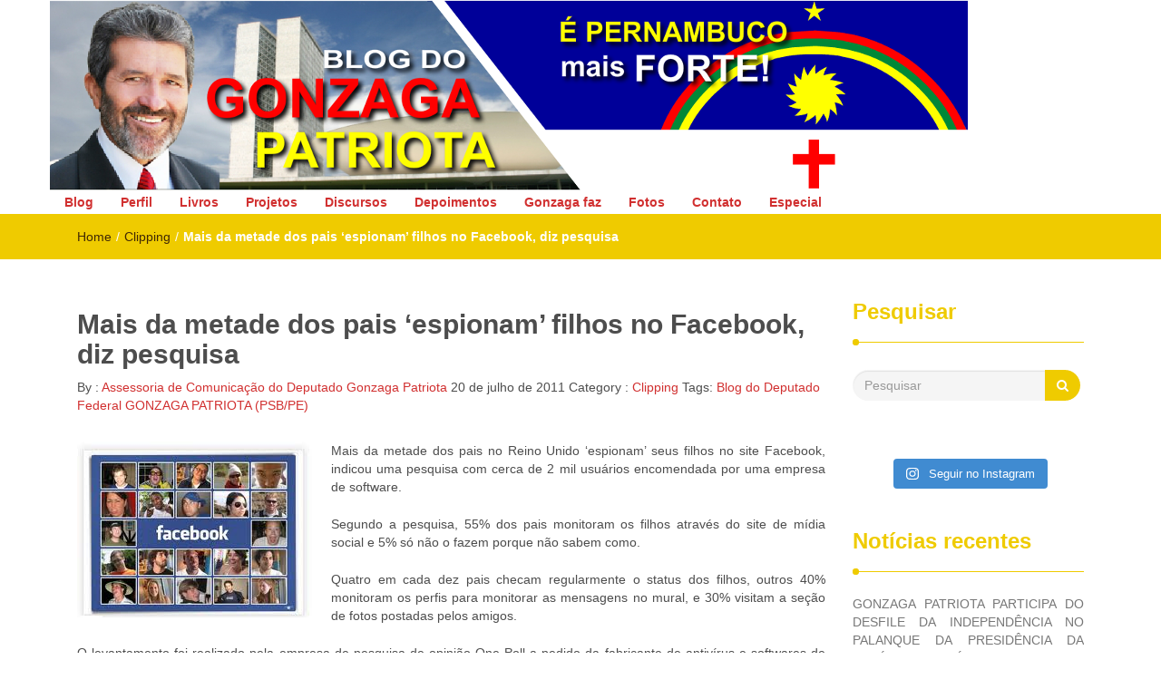

--- FILE ---
content_type: text/html; charset=UTF-8
request_url: https://gonzagapatriota.com.br/2011/mais-da-metade-dos-pais-espionam-filhos-no-facebook-diz-pesquisa/
body_size: 20484
content:
<!DOCTYPE html>
<html lang="pt-BR">
<head>
<meta charset="UTF-8">
<meta name="viewport" content="width=device-width, initial-scale=1">
<link rel="profile" href="https://gmpg.org/xfn/11">
<title>Mais da metade dos pais &#8216;espionam&#8217; filhos no Facebook, diz pesquisa &#8211; Gonzaga Patriota</title>
<meta name='robots' content='max-image-preview:large' />
<link rel='dns-prefetch' href='//cdn.jsdelivr.net' />
<link rel='dns-prefetch' href='//stats.wp.com' />
<link rel='dns-prefetch' href='//www.googletagmanager.com' />
<link rel='preconnect' href='//c0.wp.com' />
<link rel="alternate" type="application/rss+xml" title="Feed para Gonzaga Patriota &raquo;" href="https://gonzagapatriota.com.br/feed/" />
<link rel="alternate" type="application/rss+xml" title="Feed de comentários para Gonzaga Patriota &raquo;" href="https://gonzagapatriota.com.br/comments/feed/" />
<link rel="alternate" type="application/rss+xml" title="Feed de comentários para Gonzaga Patriota &raquo; Mais da metade dos pais &#8216;espionam&#8217; filhos no Facebook, diz pesquisa" href="https://gonzagapatriota.com.br/2011/mais-da-metade-dos-pais-espionam-filhos-no-facebook-diz-pesquisa/feed/" />
<link rel="alternate" title="oEmbed (JSON)" type="application/json+oembed" href="https://gonzagapatriota.com.br/wp-json/oembed/1.0/embed?url=https%3A%2F%2Fgonzagapatriota.com.br%2F2011%2Fmais-da-metade-dos-pais-espionam-filhos-no-facebook-diz-pesquisa%2F" />
<link rel="alternate" title="oEmbed (XML)" type="text/xml+oembed" href="https://gonzagapatriota.com.br/wp-json/oembed/1.0/embed?url=https%3A%2F%2Fgonzagapatriota.com.br%2F2011%2Fmais-da-metade-dos-pais-espionam-filhos-no-facebook-diz-pesquisa%2F&#038;format=xml" />
<style id='wp-img-auto-sizes-contain-inline-css' type='text/css'>
img:is([sizes=auto i],[sizes^="auto," i]){contain-intrinsic-size:3000px 1500px}
/*# sourceURL=wp-img-auto-sizes-contain-inline-css */
</style>
<link rel='stylesheet' id='sbi_styles-css' href='https://gonzagapatriota.com.br/wp-content/plugins/instagram-feed/css/sbi-styles.min.css?ver=6.10.0' type='text/css' media='all' />
<style id='wp-emoji-styles-inline-css' type='text/css'>

	img.wp-smiley, img.emoji {
		display: inline !important;
		border: none !important;
		box-shadow: none !important;
		height: 1em !important;
		width: 1em !important;
		margin: 0 0.07em !important;
		vertical-align: -0.1em !important;
		background: none !important;
		padding: 0 !important;
	}
/*# sourceURL=wp-emoji-styles-inline-css */
</style>
<style id='wp-block-library-inline-css' type='text/css'>
:root{--wp-block-synced-color:#7a00df;--wp-block-synced-color--rgb:122,0,223;--wp-bound-block-color:var(--wp-block-synced-color);--wp-editor-canvas-background:#ddd;--wp-admin-theme-color:#007cba;--wp-admin-theme-color--rgb:0,124,186;--wp-admin-theme-color-darker-10:#006ba1;--wp-admin-theme-color-darker-10--rgb:0,107,160.5;--wp-admin-theme-color-darker-20:#005a87;--wp-admin-theme-color-darker-20--rgb:0,90,135;--wp-admin-border-width-focus:2px}@media (min-resolution:192dpi){:root{--wp-admin-border-width-focus:1.5px}}.wp-element-button{cursor:pointer}:root .has-very-light-gray-background-color{background-color:#eee}:root .has-very-dark-gray-background-color{background-color:#313131}:root .has-very-light-gray-color{color:#eee}:root .has-very-dark-gray-color{color:#313131}:root .has-vivid-green-cyan-to-vivid-cyan-blue-gradient-background{background:linear-gradient(135deg,#00d084,#0693e3)}:root .has-purple-crush-gradient-background{background:linear-gradient(135deg,#34e2e4,#4721fb 50%,#ab1dfe)}:root .has-hazy-dawn-gradient-background{background:linear-gradient(135deg,#faaca8,#dad0ec)}:root .has-subdued-olive-gradient-background{background:linear-gradient(135deg,#fafae1,#67a671)}:root .has-atomic-cream-gradient-background{background:linear-gradient(135deg,#fdd79a,#004a59)}:root .has-nightshade-gradient-background{background:linear-gradient(135deg,#330968,#31cdcf)}:root .has-midnight-gradient-background{background:linear-gradient(135deg,#020381,#2874fc)}:root{--wp--preset--font-size--normal:16px;--wp--preset--font-size--huge:42px}.has-regular-font-size{font-size:1em}.has-larger-font-size{font-size:2.625em}.has-normal-font-size{font-size:var(--wp--preset--font-size--normal)}.has-huge-font-size{font-size:var(--wp--preset--font-size--huge)}.has-text-align-center{text-align:center}.has-text-align-left{text-align:left}.has-text-align-right{text-align:right}.has-fit-text{white-space:nowrap!important}#end-resizable-editor-section{display:none}.aligncenter{clear:both}.items-justified-left{justify-content:flex-start}.items-justified-center{justify-content:center}.items-justified-right{justify-content:flex-end}.items-justified-space-between{justify-content:space-between}.screen-reader-text{border:0;clip-path:inset(50%);height:1px;margin:-1px;overflow:hidden;padding:0;position:absolute;width:1px;word-wrap:normal!important}.screen-reader-text:focus{background-color:#ddd;clip-path:none;color:#444;display:block;font-size:1em;height:auto;left:5px;line-height:normal;padding:15px 23px 14px;text-decoration:none;top:5px;width:auto;z-index:100000}html :where(.has-border-color){border-style:solid}html :where([style*=border-top-color]){border-top-style:solid}html :where([style*=border-right-color]){border-right-style:solid}html :where([style*=border-bottom-color]){border-bottom-style:solid}html :where([style*=border-left-color]){border-left-style:solid}html :where([style*=border-width]){border-style:solid}html :where([style*=border-top-width]){border-top-style:solid}html :where([style*=border-right-width]){border-right-style:solid}html :where([style*=border-bottom-width]){border-bottom-style:solid}html :where([style*=border-left-width]){border-left-style:solid}html :where(img[class*=wp-image-]){height:auto;max-width:100%}:where(figure){margin:0 0 1em}html :where(.is-position-sticky){--wp-admin--admin-bar--position-offset:var(--wp-admin--admin-bar--height,0px)}@media screen and (max-width:600px){html :where(.is-position-sticky){--wp-admin--admin-bar--position-offset:0px}}

/*# sourceURL=wp-block-library-inline-css */
</style><style id='wp-block-paragraph-inline-css' type='text/css'>
.is-small-text{font-size:.875em}.is-regular-text{font-size:1em}.is-large-text{font-size:2.25em}.is-larger-text{font-size:3em}.has-drop-cap:not(:focus):first-letter{float:left;font-size:8.4em;font-style:normal;font-weight:100;line-height:.68;margin:.05em .1em 0 0;text-transform:uppercase}body.rtl .has-drop-cap:not(:focus):first-letter{float:none;margin-left:.1em}p.has-drop-cap.has-background{overflow:hidden}:root :where(p.has-background){padding:1.25em 2.375em}:where(p.has-text-color:not(.has-link-color)) a{color:inherit}p.has-text-align-left[style*="writing-mode:vertical-lr"],p.has-text-align-right[style*="writing-mode:vertical-rl"]{rotate:180deg}
/*# sourceURL=https://c0.wp.com/c/6.9/wp-includes/blocks/paragraph/style.min.css */
</style>
<style id='global-styles-inline-css' type='text/css'>
:root{--wp--preset--aspect-ratio--square: 1;--wp--preset--aspect-ratio--4-3: 4/3;--wp--preset--aspect-ratio--3-4: 3/4;--wp--preset--aspect-ratio--3-2: 3/2;--wp--preset--aspect-ratio--2-3: 2/3;--wp--preset--aspect-ratio--16-9: 16/9;--wp--preset--aspect-ratio--9-16: 9/16;--wp--preset--color--black: #000000;--wp--preset--color--cyan-bluish-gray: #abb8c3;--wp--preset--color--white: #ffffff;--wp--preset--color--pale-pink: #f78da7;--wp--preset--color--vivid-red: #cf2e2e;--wp--preset--color--luminous-vivid-orange: #ff6900;--wp--preset--color--luminous-vivid-amber: #fcb900;--wp--preset--color--light-green-cyan: #7bdcb5;--wp--preset--color--vivid-green-cyan: #00d084;--wp--preset--color--pale-cyan-blue: #8ed1fc;--wp--preset--color--vivid-cyan-blue: #0693e3;--wp--preset--color--vivid-purple: #9b51e0;--wp--preset--gradient--vivid-cyan-blue-to-vivid-purple: linear-gradient(135deg,rgb(6,147,227) 0%,rgb(155,81,224) 100%);--wp--preset--gradient--light-green-cyan-to-vivid-green-cyan: linear-gradient(135deg,rgb(122,220,180) 0%,rgb(0,208,130) 100%);--wp--preset--gradient--luminous-vivid-amber-to-luminous-vivid-orange: linear-gradient(135deg,rgb(252,185,0) 0%,rgb(255,105,0) 100%);--wp--preset--gradient--luminous-vivid-orange-to-vivid-red: linear-gradient(135deg,rgb(255,105,0) 0%,rgb(207,46,46) 100%);--wp--preset--gradient--very-light-gray-to-cyan-bluish-gray: linear-gradient(135deg,rgb(238,238,238) 0%,rgb(169,184,195) 100%);--wp--preset--gradient--cool-to-warm-spectrum: linear-gradient(135deg,rgb(74,234,220) 0%,rgb(151,120,209) 20%,rgb(207,42,186) 40%,rgb(238,44,130) 60%,rgb(251,105,98) 80%,rgb(254,248,76) 100%);--wp--preset--gradient--blush-light-purple: linear-gradient(135deg,rgb(255,206,236) 0%,rgb(152,150,240) 100%);--wp--preset--gradient--blush-bordeaux: linear-gradient(135deg,rgb(254,205,165) 0%,rgb(254,45,45) 50%,rgb(107,0,62) 100%);--wp--preset--gradient--luminous-dusk: linear-gradient(135deg,rgb(255,203,112) 0%,rgb(199,81,192) 50%,rgb(65,88,208) 100%);--wp--preset--gradient--pale-ocean: linear-gradient(135deg,rgb(255,245,203) 0%,rgb(182,227,212) 50%,rgb(51,167,181) 100%);--wp--preset--gradient--electric-grass: linear-gradient(135deg,rgb(202,248,128) 0%,rgb(113,206,126) 100%);--wp--preset--gradient--midnight: linear-gradient(135deg,rgb(2,3,129) 0%,rgb(40,116,252) 100%);--wp--preset--font-size--small: 13px;--wp--preset--font-size--medium: 20px;--wp--preset--font-size--large: 36px;--wp--preset--font-size--x-large: 42px;--wp--preset--spacing--20: 0.44rem;--wp--preset--spacing--30: 0.67rem;--wp--preset--spacing--40: 1rem;--wp--preset--spacing--50: 1.5rem;--wp--preset--spacing--60: 2.25rem;--wp--preset--spacing--70: 3.38rem;--wp--preset--spacing--80: 5.06rem;--wp--preset--shadow--natural: 6px 6px 9px rgba(0, 0, 0, 0.2);--wp--preset--shadow--deep: 12px 12px 50px rgba(0, 0, 0, 0.4);--wp--preset--shadow--sharp: 6px 6px 0px rgba(0, 0, 0, 0.2);--wp--preset--shadow--outlined: 6px 6px 0px -3px rgb(255, 255, 255), 6px 6px rgb(0, 0, 0);--wp--preset--shadow--crisp: 6px 6px 0px rgb(0, 0, 0);}:where(.is-layout-flex){gap: 0.5em;}:where(.is-layout-grid){gap: 0.5em;}body .is-layout-flex{display: flex;}.is-layout-flex{flex-wrap: wrap;align-items: center;}.is-layout-flex > :is(*, div){margin: 0;}body .is-layout-grid{display: grid;}.is-layout-grid > :is(*, div){margin: 0;}:where(.wp-block-columns.is-layout-flex){gap: 2em;}:where(.wp-block-columns.is-layout-grid){gap: 2em;}:where(.wp-block-post-template.is-layout-flex){gap: 1.25em;}:where(.wp-block-post-template.is-layout-grid){gap: 1.25em;}.has-black-color{color: var(--wp--preset--color--black) !important;}.has-cyan-bluish-gray-color{color: var(--wp--preset--color--cyan-bluish-gray) !important;}.has-white-color{color: var(--wp--preset--color--white) !important;}.has-pale-pink-color{color: var(--wp--preset--color--pale-pink) !important;}.has-vivid-red-color{color: var(--wp--preset--color--vivid-red) !important;}.has-luminous-vivid-orange-color{color: var(--wp--preset--color--luminous-vivid-orange) !important;}.has-luminous-vivid-amber-color{color: var(--wp--preset--color--luminous-vivid-amber) !important;}.has-light-green-cyan-color{color: var(--wp--preset--color--light-green-cyan) !important;}.has-vivid-green-cyan-color{color: var(--wp--preset--color--vivid-green-cyan) !important;}.has-pale-cyan-blue-color{color: var(--wp--preset--color--pale-cyan-blue) !important;}.has-vivid-cyan-blue-color{color: var(--wp--preset--color--vivid-cyan-blue) !important;}.has-vivid-purple-color{color: var(--wp--preset--color--vivid-purple) !important;}.has-black-background-color{background-color: var(--wp--preset--color--black) !important;}.has-cyan-bluish-gray-background-color{background-color: var(--wp--preset--color--cyan-bluish-gray) !important;}.has-white-background-color{background-color: var(--wp--preset--color--white) !important;}.has-pale-pink-background-color{background-color: var(--wp--preset--color--pale-pink) !important;}.has-vivid-red-background-color{background-color: var(--wp--preset--color--vivid-red) !important;}.has-luminous-vivid-orange-background-color{background-color: var(--wp--preset--color--luminous-vivid-orange) !important;}.has-luminous-vivid-amber-background-color{background-color: var(--wp--preset--color--luminous-vivid-amber) !important;}.has-light-green-cyan-background-color{background-color: var(--wp--preset--color--light-green-cyan) !important;}.has-vivid-green-cyan-background-color{background-color: var(--wp--preset--color--vivid-green-cyan) !important;}.has-pale-cyan-blue-background-color{background-color: var(--wp--preset--color--pale-cyan-blue) !important;}.has-vivid-cyan-blue-background-color{background-color: var(--wp--preset--color--vivid-cyan-blue) !important;}.has-vivid-purple-background-color{background-color: var(--wp--preset--color--vivid-purple) !important;}.has-black-border-color{border-color: var(--wp--preset--color--black) !important;}.has-cyan-bluish-gray-border-color{border-color: var(--wp--preset--color--cyan-bluish-gray) !important;}.has-white-border-color{border-color: var(--wp--preset--color--white) !important;}.has-pale-pink-border-color{border-color: var(--wp--preset--color--pale-pink) !important;}.has-vivid-red-border-color{border-color: var(--wp--preset--color--vivid-red) !important;}.has-luminous-vivid-orange-border-color{border-color: var(--wp--preset--color--luminous-vivid-orange) !important;}.has-luminous-vivid-amber-border-color{border-color: var(--wp--preset--color--luminous-vivid-amber) !important;}.has-light-green-cyan-border-color{border-color: var(--wp--preset--color--light-green-cyan) !important;}.has-vivid-green-cyan-border-color{border-color: var(--wp--preset--color--vivid-green-cyan) !important;}.has-pale-cyan-blue-border-color{border-color: var(--wp--preset--color--pale-cyan-blue) !important;}.has-vivid-cyan-blue-border-color{border-color: var(--wp--preset--color--vivid-cyan-blue) !important;}.has-vivid-purple-border-color{border-color: var(--wp--preset--color--vivid-purple) !important;}.has-vivid-cyan-blue-to-vivid-purple-gradient-background{background: var(--wp--preset--gradient--vivid-cyan-blue-to-vivid-purple) !important;}.has-light-green-cyan-to-vivid-green-cyan-gradient-background{background: var(--wp--preset--gradient--light-green-cyan-to-vivid-green-cyan) !important;}.has-luminous-vivid-amber-to-luminous-vivid-orange-gradient-background{background: var(--wp--preset--gradient--luminous-vivid-amber-to-luminous-vivid-orange) !important;}.has-luminous-vivid-orange-to-vivid-red-gradient-background{background: var(--wp--preset--gradient--luminous-vivid-orange-to-vivid-red) !important;}.has-very-light-gray-to-cyan-bluish-gray-gradient-background{background: var(--wp--preset--gradient--very-light-gray-to-cyan-bluish-gray) !important;}.has-cool-to-warm-spectrum-gradient-background{background: var(--wp--preset--gradient--cool-to-warm-spectrum) !important;}.has-blush-light-purple-gradient-background{background: var(--wp--preset--gradient--blush-light-purple) !important;}.has-blush-bordeaux-gradient-background{background: var(--wp--preset--gradient--blush-bordeaux) !important;}.has-luminous-dusk-gradient-background{background: var(--wp--preset--gradient--luminous-dusk) !important;}.has-pale-ocean-gradient-background{background: var(--wp--preset--gradient--pale-ocean) !important;}.has-electric-grass-gradient-background{background: var(--wp--preset--gradient--electric-grass) !important;}.has-midnight-gradient-background{background: var(--wp--preset--gradient--midnight) !important;}.has-small-font-size{font-size: var(--wp--preset--font-size--small) !important;}.has-medium-font-size{font-size: var(--wp--preset--font-size--medium) !important;}.has-large-font-size{font-size: var(--wp--preset--font-size--large) !important;}.has-x-large-font-size{font-size: var(--wp--preset--font-size--x-large) !important;}
/*# sourceURL=global-styles-inline-css */
</style>

<style id='classic-theme-styles-inline-css' type='text/css'>
/*! This file is auto-generated */
.wp-block-button__link{color:#fff;background-color:#32373c;border-radius:9999px;box-shadow:none;text-decoration:none;padding:calc(.667em + 2px) calc(1.333em + 2px);font-size:1.125em}.wp-block-file__button{background:#32373c;color:#fff;text-decoration:none}
/*# sourceURL=/wp-includes/css/classic-themes.min.css */
</style>
<link rel='stylesheet' id='wp-components-css' href='https://c0.wp.com/c/6.9/wp-includes/css/dist/components/style.min.css' type='text/css' media='all' />
<link rel='stylesheet' id='wp-preferences-css' href='https://c0.wp.com/c/6.9/wp-includes/css/dist/preferences/style.min.css' type='text/css' media='all' />
<link rel='stylesheet' id='wp-block-editor-css' href='https://c0.wp.com/c/6.9/wp-includes/css/dist/block-editor/style.min.css' type='text/css' media='all' />
<link rel='stylesheet' id='popup-maker-block-library-style-css' href='https://gonzagapatriota.com.br/wp-content/plugins/popup-maker/dist/packages/block-library-style.css?ver=dbea705cfafe089d65f1' type='text/css' media='all' />
<link rel='stylesheet' id='easy-facebook-likebox-custom-fonts-css' href='https://gonzagapatriota.com.br/wp-content/plugins/easy-facebook-likebox/frontend/assets/css/esf-custom-fonts.css?ver=6.9' type='text/css' media='all' />
<link rel='stylesheet' id='easy-facebook-likebox-popup-styles-css' href='https://gonzagapatriota.com.br/wp-content/plugins/easy-facebook-likebox/facebook/frontend/assets/css/esf-free-popup.css?ver=6.7.2' type='text/css' media='all' />
<link rel='stylesheet' id='easy-facebook-likebox-frontend-css' href='https://gonzagapatriota.com.br/wp-content/plugins/easy-facebook-likebox/facebook/frontend/assets/css/easy-facebook-likebox-frontend.css?ver=6.7.2' type='text/css' media='all' />
<link rel='stylesheet' id='easy-facebook-likebox-customizer-style-css' href='https://gonzagapatriota.com.br/wp-admin/admin-ajax.php?action=easy-facebook-likebox-customizer-style&#038;ver=6.7.2' type='text/css' media='all' />
<link rel='stylesheet' id='font-awesome-css' href='https://gonzagapatriota.com.br/wp-content/themes/imnews/css/font-awesome.min.css?ver=4.7.0' type='text/css' media='all' />
<link rel='stylesheet' id='stellarnav-css' href='https://gonzagapatriota.com.br/wp-content/themes/imnews/css/stellarnav.css?ver=1.1' type='text/css' media='all' />
<link rel='stylesheet' id='bootstrap-css' href='https://gonzagapatriota.com.br/wp-content/themes/imnews/css/bootstrap.min.css?ver=3.3.7' type='text/css' media='all' />
<link rel='stylesheet' id='imnews-default-css' href='https://gonzagapatriota.com.br/wp-content/themes/imnews/css/default.css?ver=6.9' type='text/css' media='all' />
<link rel='stylesheet' id='imnews-style-css' href='https://gonzagapatriota.com.br/wp-content/themes/imnews/style.css?ver=6.9' type='text/css' media='all' />
<link rel='stylesheet' id='esf-custom-fonts-css' href='https://gonzagapatriota.com.br/wp-content/plugins/easy-facebook-likebox/frontend/assets/css/esf-custom-fonts.css?ver=6.9' type='text/css' media='all' />
<link rel='stylesheet' id='esf-insta-frontend-css' href='https://gonzagapatriota.com.br/wp-content/plugins/easy-facebook-likebox//instagram/frontend/assets/css/esf-insta-frontend.css?ver=6.9' type='text/css' media='all' />
<link rel='stylesheet' id='esf-insta-customizer-style-css' href='https://gonzagapatriota.com.br/wp-admin/admin-ajax.php?action=esf-insta-customizer-style&#038;ver=6.9' type='text/css' media='all' />
<script type="text/javascript" src="https://c0.wp.com/c/6.9/wp-includes/js/jquery/jquery.min.js" id="jquery-core-js"></script>
<script type="text/javascript" src="https://c0.wp.com/c/6.9/wp-includes/js/jquery/jquery-migrate.min.js" id="jquery-migrate-js"></script>
<script type="text/javascript" src="https://gonzagapatriota.com.br/wp-content/plugins/easy-facebook-likebox/facebook/frontend/assets/js/esf-free-popup.min.js?ver=6.7.2" id="easy-facebook-likebox-popup-script-js"></script>
<script type="text/javascript" id="easy-facebook-likebox-public-script-js-extra">
/* <![CDATA[ */
var public_ajax = {"ajax_url":"https://gonzagapatriota.com.br/wp-admin/admin-ajax.php","efbl_is_fb_pro":""};
//# sourceURL=easy-facebook-likebox-public-script-js-extra
/* ]]> */
</script>
<script type="text/javascript" src="https://gonzagapatriota.com.br/wp-content/plugins/easy-facebook-likebox/facebook/frontend/assets/js/public.js?ver=6.7.2" id="easy-facebook-likebox-public-script-js"></script>
<script type="text/javascript" src="https://gonzagapatriota.com.br/wp-content/plugins/easy-facebook-likebox/frontend/assets/js/imagesloaded.pkgd.min.js?ver=6.9" id="imagesloaded.pkgd.min-js"></script>
<script type="text/javascript" id="esf-insta-public-js-extra">
/* <![CDATA[ */
var esf_insta = {"ajax_url":"https://gonzagapatriota.com.br/wp-admin/admin-ajax.php","version":"free","nonce":"cc0380c2b4"};
//# sourceURL=esf-insta-public-js-extra
/* ]]> */
</script>
<script type="text/javascript" src="https://gonzagapatriota.com.br/wp-content/plugins/easy-facebook-likebox//instagram/frontend/assets/js/esf-insta-public.js?ver=1" id="esf-insta-public-js"></script>
<link rel="https://api.w.org/" href="https://gonzagapatriota.com.br/wp-json/" /><link rel="alternate" title="JSON" type="application/json" href="https://gonzagapatriota.com.br/wp-json/wp/v2/posts/4324" /><link rel="EditURI" type="application/rsd+xml" title="RSD" href="https://gonzagapatriota.com.br/xmlrpc.php?rsd" />
<link rel="canonical" href="https://gonzagapatriota.com.br/2011/mais-da-metade-dos-pais-espionam-filhos-no-facebook-diz-pesquisa/" />
<link rel='shortlink' href='https://gonzagapatriota.com.br/?p=4324' />
		<!-- Custom Logo: hide header text -->
		<style id="custom-logo-css" type="text/css">
			.navbar-brand, .ttl_tagline {
				position: absolute;
				clip-path: inset(50%);
			}
		</style>
		<meta name="generator" content="Site Kit by Google 1.171.0" />	<style>img#wpstats{display:none}</style>
		<link id='MediaRSS' rel='alternate' type='application/rss+xml' title='NextGEN Gallery RSS Feed' href='https://gonzagapatriota.com.br/wp-content/plugins/nextgen-gallery/src/Legacy/xml/media-rss.php' />
<link rel="pingback" href="https://gonzagapatriota.com.br/xmlrpc.php">
<style type="text/css">
.inline-dropdown,.comment .comment-reply-link{background-color: #efcb00}
.search-box-input .search-button,caption{background-color: #efcb00}
.side-area-post .side-area-heading,.side-area-post table{border-color:  #efcb00; color: #efcb00;}
.side-area-post .side-area-heading::after{background:#efcb00;}
.current{background:#efcb00;}
.next, .prev{color:#efcb00;}
.sidenews-post-image img,.tagcloud a:hover,.othernews-post-image img,.relatednews-post-image img,.similar-post-image img{background:#efcb00;}
.side-area-post ul li a:hover,cite,a{color:#efcb00;}
.side-area-post ul li.recentcomments a:hover{color: #efcb00;}    
.like-article h4{border-bottom: 1px solid #efcb00; color: #efcb00;}
#menubar .nav > li > a:hover{color:#efcb00;}
#menubar#main-nav ul ul li:hover > a, #main-nav ul ul li a:hover{color: #efcb00;}
.next, .prev{border:1px solid #efcb00;}
#top .navbar-toggle .icon-bar,.comment-form .submit,.current, .page-numbers:hover, .next:hover, .prev:hover{background:#efcb00; }
#menubar .nav > li > a,#menubar ul ul li a,#menubar .navbar-brand{ color: #d13030; }
.comment .comment-metadata a,.othernews-post-title a,.relatednews-post-details .relatednews-post-title a,.similar-post-details .similar-post-title a,.news-title a,.comment-metadata > a,.comment-edit-link,.comment-reply-link,.logged-in-as > a,.ttl_tagline{ color: #d13030; }
.comment .comment-metadata a:hover,.othernews-post-title a:hover,.relatednews-post-title a:hover,.footer-copyrights a:hover,.similar-post-title a:hover,.sidenews-post-heading > a:hover,.news-title a:hover,.comment-metadata > a:hover,.comment-edit-link:hover,.comment-reply-link:hover,.logged-in-as > a:hover,a:focus, a:hover{color: #efcb00;}
</style>
</head>
<body class="wp-singular post-template-default single single-post postid-4324 single-format-standard wp-theme-imnews">
<!--menu-bar start-->
<header id="top">
        <div class="container">
            <div class="row">
					<a href="https://gonzagapatriota.com.br">
				<img id="topL" src="https://gonzagapatriota.com.br/wp-content/uploads/2018/01/gonzagaPernambucoMaisForte210.png" align="center" alt="Gonzaga Patriota" />	
			</a>		
				
    <div id="menubar">
                <nav class="navbar navbar-default">
                    <button type="button" class="navbar-toggle" data-toggle="collapse" data-target="#main-nav">
                       
                    </button>
                    <div class="navbar-header">
                                                    <a class="navbar-brand" href="https://gonzagapatriota.com.br/" rel="home">Gonzaga Patriota</a>
                            <p class="ttl_tagline">Deputado Federal</p>
                    </div>
                    <div  id="main-nav"  >
                        <ul id="menu-principal" class="nav navbar-nav "><li id="menu-item-225018" class="menu-item menu-item-type-custom menu-item-object-custom menu-item-home menu-item-225018"><a href="https://gonzagapatriota.com.br/">Blog</a></li>
<li id="menu-item-206434" class="menu-item menu-item-type-post_type menu-item-object-page menu-item-206434"><a href="https://gonzagapatriota.com.br/perfil/">Perfil</a></li>
<li id="menu-item-206427" class="menu-item menu-item-type-post_type menu-item-object-page menu-item-206427"><a href="https://gonzagapatriota.com.br/obras-publicadas/">Livros</a></li>
<li id="menu-item-206429" class="menu-item menu-item-type-post_type menu-item-object-page menu-item-206429"><a href="https://gonzagapatriota.com.br/projetos/">Projetos</a></li>
<li id="menu-item-206430" class="menu-item menu-item-type-post_type menu-item-object-page menu-item-206430"><a href="https://gonzagapatriota.com.br/discursos/">Discursos</a></li>
<li id="menu-item-206431" class="menu-item menu-item-type-post_type menu-item-object-page menu-item-206431"><a href="https://gonzagapatriota.com.br/depoimentos/">Depoimentos</a></li>
<li id="menu-item-206433" class="menu-item menu-item-type-post_type menu-item-object-page menu-item-206433"><a href="https://gonzagapatriota.com.br/gonzaga-faz/">Gonzaga faz</a></li>
<li id="menu-item-225364" class="menu-item menu-item-type-post_type menu-item-object-page menu-item-225364"><a href="https://gonzagapatriota.com.br/fotos/">Fotos</a></li>
<li id="menu-item-206432" class="menu-item menu-item-type-post_type menu-item-object-page menu-item-206432"><a href="https://gonzagapatriota.com.br/fale-conosco/">Contato</a></li>
<li id="menu-item-225370" class="menu-item menu-item-type-post_type menu-item-object-page menu-item-225370"><a href="https://gonzagapatriota.com.br/especial-revista-movimentto/">Especial</a></li>
</ul>                    </div>
                </nav>
            </div>
        </div>
    </div>
</header><div class="inline-dropdown">
	<div class="container">	
    	<div class="row">
	        <div class="col-sm-12">
	            <div class="path-category">
	                <ul id="breadcrumbs" class="breadcrumbs"><li class="item-home"><a class="bread-link bread-home" href="https://gonzagapatriota.com.br" title="Home">Home</a></li><li class="separator separator-home"> / </li><li class="item-cat"><a href="https://gonzagapatriota.com.br/deputadofederal/clipping/">Clipping</a></li><li class="separator"> / </li><li class="item-current item-4324"><strong class="bread-current bread-4324" title="Mais da metade dos pais &#8216;espionam&#8217; filhos no Facebook, diz pesquisa">Mais da metade dos pais &#8216;espionam&#8217; filhos no Facebook, diz pesquisa</strong></li></ul>	            </div>
	        </div>
	    </div>
    </div>
</div>
<div class="container">
    <div class="row main-row">
        <div class="col-sm-9">
			<div class="news-posts" id="single-blog">	
				<div class="mainnews-post">
    <div class="row">
        <div class="col-sm-12">
            <div class="news-title">
        <h3><b>Mais da metade dos pais &#8216;espionam&#8217; filhos no Facebook, diz pesquisa</b></h3>   
    <ul>
        <li>By :<a href="https://gonzagapatriota.com.br/author/gi/" rel="tag"> Assessoria de Comunicação do Deputado Gonzaga Patriota</a></li>
        <li><time datetime="2011-07-20T11:09:27-03:00">20 de julho de 2011</time></li>
        <li>Category : <a href="https://gonzagapatriota.com.br/deputadofederal/clipping/" rel="category tag">Clipping</a></li>
        <li> Tags: <a href="https://gonzagapatriota.com.br/pernambuco/blog-do-deputado-federal-gonzaga-patriota-psbpe/" rel="tag">Blog do Deputado Federal GONZAGA PATRIOTA (PSB/PE)</a></li>
    </ul>
            </div>
        </div>
    </div>      
        <div class="news-details">
        <div class="news">
            <p style="text-align: justify;"><a href="https://gonzagapatriota.com.br"><img fetchpriority="high" decoding="async" class="size-full wp-image-4326 alignleft" title="images" src="https://gonzagapatriota.com.br/wp-content/uploads/2011/07/images76.jpg" alt="" width="259" height="194" srcset="https://gonzagapatriota.com.br/wp-content/uploads/2011/07/images76.jpg 259w, https://gonzagapatriota.com.br/wp-content/uploads/2011/07/images76-150x112.jpg 150w" sizes="(max-width: 259px) 100vw, 259px" /></a>Mais da metade dos pais no Reino Unido &#8216;espionam&#8217; seus filhos no site Facebook, indicou uma pesquisa com cerca de 2 mil usuários encomendada por uma empresa de software.</p>
<p style="text-align: justify;">Segundo a pesquisa, 55% dos pais monitoram os filhos através do site de mídia social e 5% só não o fazem porque não sabem como.</p>
<p style="text-align: justify;">Quatro em cada dez pais checam regularmente o status dos filhos, outros 40% monitoram os perfis para monitorar as mensagens no mural, e 30% visitam a seção de fotos postadas pelos amigos.</p>
<p style="text-align: justify;">O levantamento foi realizado pela empresa de pesquisa de opinião One Poll a pedido da fabricante de antivírus e softwares de segurança BullGuard.</p>
<p style="text-align: justify;">Segundo o levantamento, mais de um terço dos pais admite estar sendo superprotetor ao monitorar os filhos pelo Facebook, enquanto 24% creem que a estratégia é a única maneira de saber ao certo o que os jovens estão aprontando.</p>
<p style="text-align: justify;">&#8216;Esses números certamente são surpreendentes a princípio&#8217;, disse o especialista em segurança da BullGuard Claus Villumsen.</p>
<p style="text-align: justify;">&#8216;Mas já que são conhecidos os casos em que terceiros tentam se aproveitar dos indivíduos online, é possível que muitos tenham preocupações legítimas.&#8217;</p>
<p style="text-align: justify;">Um em cada dez pais admitiu que espionar o dia-a-dia dos filhos é a única razão de terem aberto uma conta no Facebook.</p>
<p style="text-align: justify;">E dezesseis por cento dos pais disseram que até tentaram ser amigos dos filhos no site de mídia social &#8211; entretanto, 30% destes tiveram o pedido de amizade recusado, indicou a pesquisa.</p>
<p style="text-align: justify;">Fonte: G1</p>
<p style="text-align: justify;"><strong>Blog do Deputado Federal GONZAGA PATRIOTA (PSB/PE)</strong></p>
<p>&nbsp;</p>
        </div>
    </div>
</div>

<div class="relatednews-post">
        <div class="row">
    <div class="col-md-12">
        <div class="comments-count">
            <h5>Nenhum comentário</h5>
        </div>
    </div>
    <div class="col-md-12 col-sm-12 leave_form">
        	<div id="respond" class="comment-respond">
		<h3 id="reply-title" class="comment-reply-title">Deixe um comentário</h3><form action="https://gonzagapatriota.com.br/wp-comments-post.php" method="post" id="commentform" class="comment-form"><p class="comment-notes"><span id="email-notes">O seu endereço de e-mail não será publicado.</span> <span class="required-field-message">Campos obrigatórios são marcados com <span class="required">*</span></span></p><p class="comment-form-comment"><label for="comment">Comentário <span class="required">*</span></label> <textarea id="comment" name="comment" cols="45" rows="8" maxlength="65525" required></textarea></p><p class="comment-form-author"><label for="author">Nome <span class="required">*</span></label> <input id="author" name="author" type="text" value="" size="30" maxlength="245" autocomplete="name" required /></p>
<p class="comment-form-email"><label for="email">E-mail <span class="required">*</span></label> <input id="email" name="email" type="email" value="" size="30" maxlength="100" aria-describedby="email-notes" autocomplete="email" required /></p>
<p class="comment-form-url"><label for="url">Site</label> <input id="url" name="url" type="url" value="" size="30" maxlength="200" autocomplete="url" /></p>
<p class="form-submit"><input name="submit" type="submit" id="submit" class="submit" value="Publicar comentário" /> <input type='hidden' name='comment_post_ID' value='4324' id='comment_post_ID' />
<input type='hidden' name='comment_parent' id='comment_parent' value='0' />
</p><p style="display: none;"><input type="hidden" id="akismet_comment_nonce" name="akismet_comment_nonce" value="1d5897a691" /></p><p style="display: none !important;" class="akismet-fields-container" data-prefix="ak_"><label>&#916;<textarea name="ak_hp_textarea" cols="45" rows="8" maxlength="100"></textarea></label><input type="hidden" id="ak_js_1" name="ak_js" value="24"/><script>document.getElementById( "ak_js_1" ).setAttribute( "value", ( new Date() ).getTime() );</script></p></form>	</div><!-- #respond -->
	<p class="akismet_comment_form_privacy_notice">Este site utiliza o Akismet para reduzir spam. <a href="https://akismet.com/privacy/" target="_blank" rel="nofollow noopener">Saiba como seus dados em comentários são processados</a>.</p>    </div>
</div>
    <div class="row like-article similar-article">
        <div class="col-sm-12">
            <h4><b>SIMILAR NEWS</b></h4>
        </div>
    </div>
    <div class="row">
                <div class="col-sm-4">
            <div class="relatednews-post-panel">
                <div class="label-img">
                    <div class="relatednews-post-image">
                        <a href="https://gonzagapatriota.com.br/2023/gonzaga-patriota-participa-do-desfile-da-independencia-no-palanque-da-presidencia-da-republica-e-e-abracado-por-lula-e-por-geraldo-alckmin/">
                        <img width="260" height="160" src="https://gonzagapatriota.com.br/wp-content/uploads/2023/09/6b1b43ec-d831-437c-8cc4-6a3929b1aae1-260x160.jpeg" class="attachment-imnews-related-thumbnail size-imnews-related-thumbnail wp-post-image" alt="" decoding="async" />                        </a>
                    </div>
                                        <div class="label">
                        <div class="row label-row">
                            <div class="col-sm-9 col-xs-9 label-column no-padding">
                                <span>Clipping</span>
                            </div>
                                                    </div>
                    </div>
                </div>
            <div class="relatednews-post-details">
                <div class="relatednews-post-title">
                    <h5><b><a href="https://gonzagapatriota.com.br/2023/gonzaga-patriota-participa-do-desfile-da-independencia-no-palanque-da-presidencia-da-republica-e-e-abracado-por-lula-e-por-geraldo-alckmin/">GONZAGA PATRIOTA PARTICIPA DO DESFILE DA INDEPENDÊNCIA NO PALANQUE DA PRESIDÊNCIA DA REPÚBLICA E É ABRAÇADO POR LULA E POR GERALDO ALCKMIN.</a></b></h5>
                </div>
                <div class="relatednews-post-news">
                    <p>Gonzaga Patriota, acompanhado da esposa, Rocksana Príncipe e da netinha Selena,&nbsp;estiveram, na manhã desta quinta-feira,&nbsp;07&nbsp;(Sete de Setembro), no&nbsp;Palanque da Presidência da República, onde foram abraçados por Lula, sua esposa Janja e por todos os Ministros de Estado, que estavam presentes,&nbsp;nos Desfiles da Independência da República. Gonzaga Patriota&nbsp;que já participou de muitos outros desfiles,&nbsp;na Esplanada dos Ministérios, disse ter sido o deste ano, o maior e o mais organizado&nbsp;de todos. “Há quatro décadas, como Patriota até no nome, participo anualmente dos desfiles de Sete de Setembro,&nbsp;na Esplanada dos Ministérios, em Brasília. Este ano, o governo preparou&nbsp;espaços com cadeiras e coberturas, para 30.000 pessoas, só que o número de Patriotas Brasileiros Independentes, dobrou na Esplanada. Eu, Lula e os presentes, ficamos muito felizes com isto”, disse Gonzaga Patriota.</p>
                </div>
            </div>
        </div> 
    </div>
            <div class="col-sm-4">
            <div class="relatednews-post-panel">
                <div class="label-img">
                    <div class="relatednews-post-image">
                        <a href="https://gonzagapatriota.com.br/2023/gonzaga-patriota-participa-de-evento-em-prol-do-desenvolvimento-do-nordeste/">
                        <img width="260" height="160" src="https://gonzagapatriota.com.br/wp-content/uploads/2023/07/16ee418b-5b7a-4c4d-a6b7-e86f5148d6fb-260x160.jpeg" class="attachment-imnews-related-thumbnail size-imnews-related-thumbnail wp-post-image" alt="" decoding="async" />                        </a>
                    </div>
                                        <div class="label">
                        <div class="row label-row">
                            <div class="col-sm-9 col-xs-9 label-column no-padding">
                                <span>Clipping</span>
                            </div>
                                                    </div>
                    </div>
                </div>
            <div class="relatednews-post-details">
                <div class="relatednews-post-title">
                    <h5><b><a href="https://gonzagapatriota.com.br/2023/gonzaga-patriota-participa-de-evento-em-prol-do-desenvolvimento-do-nordeste/">Gonzaga Patriota participa de evento em prol do desenvolvimento do Nordeste</a></b></h5>
                </div>
                <div class="relatednews-post-news">
                    <p>Hoje, participei de uma reunião no Palácio do Planalto, no evento “Desenvolvimento Econômico – Perspectivas e Desafios da Região Nordeste”, promovido em parceria com o Consórcio Nordeste. Na pauta do encontro, está o plano estratégico de desenvolvimento sustentável da região, e os desafios para a elaboração de políticas públicas, que possam solucionar problemas estruturais nesses estados. O evento contou com a presença do Vice-presidente Geraldo Alckmin, que também ocupa o Ministério do Desenvolvimento, Indústria, Comércio e Serviços, o ex governador de Pernambuco, agora Presidente do Banco do Nordeste, Paulo Câmara, o ex Deputado Federal, e atualmente Superintendente da SUDENE, Danilo Cabral, da Governadora de Pernambuco, Raquel Lyra, os ministros da Casa Civil, Rui Costa, e da Integração e do Desenvolvimento Regional, Waldez Góes, entre outras diversas autoridades de todo Nordeste que também ajudam a fomentar o progresso da região.</p>
                </div>
            </div>
        </div> 
    </div>
            <div class="col-sm-4">
            <div class="relatednews-post-panel">
                <div class="label-img">
                    <div class="relatednews-post-image">
                        <a href="https://gonzagapatriota.com.br/2023/gonzaga-patriota-comemora-o-retorno-da-funasa/">
                        <img width="260" height="160" src="https://gonzagapatriota.com.br/wp-content/uploads/2023/01/DSC1233021013-260x160.jpg" class="attachment-imnews-related-thumbnail size-imnews-related-thumbnail wp-post-image" alt="" decoding="async" loading="lazy" />                        </a>
                    </div>
                                        <div class="label">
                        <div class="row label-row">
                            <div class="col-sm-9 col-xs-9 label-column no-padding">
                                <span>Clipping</span>
                            </div>
                                                    </div>
                    </div>
                </div>
            <div class="relatednews-post-details">
                <div class="relatednews-post-title">
                    <h5><b><a href="https://gonzagapatriota.com.br/2023/gonzaga-patriota-comemora-o-retorno-da-funasa/">GONZAGA PATRIOTA comemora o retorno da FUNASA</a></b></h5>
                </div>
                <div class="relatednews-post-news">
                    <p>Gonzaga Patriota&nbsp;comemorou a recriação da Fundação Nacional de Saúde&nbsp;–&nbsp;FUNASA, Instituição&nbsp;federal vinculada&nbsp;ao Ministério da Saúde,&nbsp;que&nbsp;havia sido extinta&nbsp;no início do&nbsp;terceiro governo do Presidente&nbsp;Lula,&nbsp;por meio da&nbsp;Medida Provisória&nbsp;alterada e aprovada nesta quinta-feira, pelo Congresso Nacional.&nbsp; Gonzaga Patriota disse hoje em entrevistas, que durante esses 40 anos,&nbsp;como parlamentar, sempre contou com o apoio da FUNASA, para o desenvolvimento dos seus municípios e, somente o ano passado, essa Fundação distribuiu mais de três bilhões de reais,&nbsp;com suas maravilhosas ações, dentre alas, mais de 500 milhões,&nbsp;foram aplicados em serviços de melhoria do saneamento básico,&nbsp;em pequenas comunidades rurais. Patriota disse&nbsp;ainda&nbsp;que, mesmo sem mandato, contribuiu&nbsp;muito&nbsp;na Câmara dos Deputados, para a&nbsp;retirada da extinção&nbsp;da FUNASA, nessa&nbsp;Medida Provisória do Executivo, aprovada ontem.</p>
                </div>
            </div>
        </div> 
    </div>
    </div>			</div>	
		</div>
	</div>
	<div class="col-sm-3">
    <div class="side-area">
    	<aside class="side-area-post"><div class="side-area-heading"><h4><b>Pesquisar</b></h4></div><aside class="side-area-post">
	<div class="search-box">
		<div class="row">
			<div class="col-sm-12">
    			<form role="search" method="get" id="searchform" class="searchform" action="https://gonzagapatriota.com.br/" >
	    			<div class="input-group search-box-input">
		    			<input type="text" value="" name="s" id="s" class="form-control search-box-form" placeholder="Pesquisar" />
		    			<span class="input-group-btn search-button-span">
		    				<button class="btn btn-default search-button" type="submit"><i class="fa fa-search"></i></button>
						</span>
					</div>	
				</form>	
			</div>
		</div>		
	</div>
</aside></aside><aside class="widget_text side-area-post"><div class="textwidget custom-html-widget">
<div id="sb_instagram"  class="sbi sbi_mob_col_1 sbi_tab_col_2 sbi_col_4" style="padding-bottom: 10px; width: 100%;"	 data-feedid="*1"  data-res="auto" data-cols="4" data-colsmobile="1" data-colstablet="2" data-num="28" data-nummobile="" data-item-padding="5"	 data-shortcode-atts="{&quot;cachetime&quot;:30}"  data-postid="4324" data-locatornonce="c2d59a92c8" data-imageaspectratio="1:1" data-sbi-flags="favorLocal">
	
	<div id="sbi_images"  style="gap: 10px;">
			</div>

	<div id="sbi_load" >

	
			<span class="sbi_follow_btn" >
			<a target="_blank"
				rel="nofollow noopener"  href="https://www.instagram.com/17841406540896222/">
				<svg class="svg-inline--fa fa-instagram fa-w-14" aria-hidden="true" data-fa-processed="" aria-label="Instagram" data-prefix="fab" data-icon="instagram" role="img" viewBox="0 0 448 512">
                    <path fill="currentColor" d="M224.1 141c-63.6 0-114.9 51.3-114.9 114.9s51.3 114.9 114.9 114.9S339 319.5 339 255.9 287.7 141 224.1 141zm0 189.6c-41.1 0-74.7-33.5-74.7-74.7s33.5-74.7 74.7-74.7 74.7 33.5 74.7 74.7-33.6 74.7-74.7 74.7zm146.4-194.3c0 14.9-12 26.8-26.8 26.8-14.9 0-26.8-12-26.8-26.8s12-26.8 26.8-26.8 26.8 12 26.8 26.8zm76.1 27.2c-1.7-35.9-9.9-67.7-36.2-93.9-26.2-26.2-58-34.4-93.9-36.2-37-2.1-147.9-2.1-184.9 0-35.8 1.7-67.6 9.9-93.9 36.1s-34.4 58-36.2 93.9c-2.1 37-2.1 147.9 0 184.9 1.7 35.9 9.9 67.7 36.2 93.9s58 34.4 93.9 36.2c37 2.1 147.9 2.1 184.9 0 35.9-1.7 67.7-9.9 93.9-36.2 26.2-26.2 34.4-58 36.2-93.9 2.1-37 2.1-147.8 0-184.8zM398.8 388c-7.8 19.6-22.9 34.7-42.6 42.6-29.5 11.7-99.5 9-132.1 9s-102.7 2.6-132.1-9c-19.6-7.8-34.7-22.9-42.6-42.6-11.7-29.5-9-99.5-9-132.1s-2.6-102.7 9-132.1c7.8-19.6 22.9-34.7 42.6-42.6 29.5-11.7 99.5-9 132.1-9s102.7-2.6 132.1 9c19.6 7.8 34.7 22.9 42.6 42.6 11.7 29.5 9 99.5 9 132.1s2.7 102.7-9 132.1z"></path>
                </svg>				<span>Seguir no Instagram</span>
			</a>
		</span>
	
</div>
		<span class="sbi_resized_image_data" data-feed-id="*1"
		  data-resized="[]">
	</span>
	</div>

<script type="text/javascript">var sb_instagram_js_options = {"font_method":"svg","placeholder":"https:\/\/gonzagapatriota.com.br\/wp-content\/plugins\/instagram-feed\/img\/placeholder.png","resized_url":"http:\/\/gonzagapatriota.com.br\/wp-content\/uploads\/sb-instagram-feed-images\/","ajax_url":"https:\/\/gonzagapatriota.com.br\/wp-admin\/admin-ajax.php"};</script><script type='text/javascript' src='https://gonzagapatriota.com.br/wp-content/plugins/instagram-feed/js/sbi-scripts.min.js?ver=6.10.0'></script></div></aside>
		<aside class="side-area-post">
		<div class="side-area-heading"><h4><b>Notícias recentes</b></h4></div>
		<ul>
											<li>
					<a href="https://gonzagapatriota.com.br/2023/gonzaga-patriota-participa-do-desfile-da-independencia-no-palanque-da-presidencia-da-republica-e-e-abracado-por-lula-e-por-geraldo-alckmin/">GONZAGA PATRIOTA PARTICIPA DO DESFILE DA INDEPENDÊNCIA NO PALANQUE DA PRESIDÊNCIA DA REPÚBLICA E É ABRAÇADO POR LULA E POR GERALDO ALCKMIN.</a>
									</li>
											<li>
					<a href="https://gonzagapatriota.com.br/2023/gonzaga-patriota-participa-de-evento-em-prol-do-desenvolvimento-do-nordeste/">Gonzaga Patriota participa de evento em prol do desenvolvimento do Nordeste</a>
									</li>
											<li>
					<a href="https://gonzagapatriota.com.br/2023/gonzaga-patriota-comemora-o-retorno-da-funasa/">GONZAGA PATRIOTA comemora o retorno da FUNASA</a>
									</li>
											<li>
					<a href="https://gonzagapatriota.com.br/2023/maio-laranja/">Maio Laranja</a>
									</li>
											<li>
					<a href="https://gonzagapatriota.com.br/2023/gonzaga-patriota-pelo-sertao/">Gonzaga Patriota pelo Sertão</a>
									</li>
											<li>
					<a href="https://gonzagapatriota.com.br/2023/dia-das-maes-de-gonzaga-patriota/">Dia das mães de Gonzaga Patriota</a>
									</li>
											<li>
					<a href="https://gonzagapatriota.com.br/2023/gonzaga-patriota-no-tst-tribunal-superior-do-trabalho/">GONZAGA PATRIOTA NO TST &#8211; TRIBUNAL SUPERIOR DO TRABALHO</a>
									</li>
											<li>
					<a href="https://gonzagapatriota.com.br/2023/gonzaga-patriota-pode-reassumir-o-mandato/">Gonzaga Patriota pode reassumir o mandato</a>
									</li>
											<li>
					<a href="https://gonzagapatriota.com.br/2023/transnordestina-materia-de-o-poder-fundamenta-acao-judicial/">TRANSNORDESTINA &#8211; MATÉRIA DE ‘O PODER’ FUNDAMENTA AÇÃO JUDICIAL</a>
									</li>
											<li>
					<a href="https://gonzagapatriota.com.br/2023/gonzaga-patriota-projeto-da-ferrovia-dinamiza-economia/">GONZAGA PATRIOTA &#8211; PROJETO DA FERROVIA DINAMIZA ECONOMIA</a>
									</li>
											<li>
					<a href="https://gonzagapatriota.com.br/2023/gonzaga-patriota-lamenta-falecimento-do-ex-vereador-de-salgueiro-ivo-junior/">Gonzaga Patriota lamenta falecimento do  ex-vereador de Salgueiro Ivo Júnior</a>
									</li>
											<li>
					<a href="https://gonzagapatriota.com.br/2023/gonzaga-patriota-parabeniza-marcia-conrado-pela-presidencia-da-amupe/"><strong>Gonzaga Patriota parabeniza Márcia Conrado pela presidência da Amupe</strong></a>
									</li>
											<li>
					<a href="https://gonzagapatriota.com.br/2023/valmir-tunu-comemora-chegada-de-retroescavadeira-que-conseguiu-atraves-do-ex-deputado-federal-gonzaga-patriota/">Valmir Tunu comemora chegada de retroescavadeira que conseguiu através do ex-deputado federal Gonzaga Patriota</a>
									</li>
											<li>
					<a href="https://gonzagapatriota.com.br/2023/gonzaga-patriota-participa-da-posse-do-novo-diretor-geral-da-prf/">Gonzaga Patriota participa da posse do novo diretor-geral da PRF</a>
									</li>
											<li>
					<a href="https://gonzagapatriota.com.br/2023/gonzaga-patriota-comemora-retomada-de-discussao-para-continuidade-das-obras-da-ferrovia-transnordestina/">Gonzaga Patriota comemora retomada de discussão para continuidade das obras da Ferrovia Transnordestina</a>
									</li>
											<li>
					<a href="https://gonzagapatriota.com.br/2023/gonzaga-patriota-entrega-trator-em-bezerros/">Gonzaga Patriota entrega trator em Bezerros</a>
									</li>
											<li>
					<a href="https://gonzagapatriota.com.br/2023/gonzaga-patriota-discute-agricultura-do-vale-do-sao-francisco-com-ministro-paulo-teixeira/">Gonzaga Patriota discute agricultura do Vale do São Francisco com ministro Paulo Teixeira</a>
									</li>
											<li>
					<a href="https://gonzagapatriota.com.br/2023/gonzaga-patriota-entrega-livro-que-conta-sua-trajetoria-politica-ao-prefeito-joao-campos/">Gonzaga Patriota entrega livro que conta sua trajetória política ao prefeito João Campos</a>
									</li>
											<li>
					<a href="https://gonzagapatriota.com.br/2023/gonzaga-patriota-lamenta-atos-antidemocraticos-que-acontecem-em-brasilia/">Gonzaga Patriota lamenta atos antidemocráticos ocorridos em Brasília</a>
									</li>
											<li>
					<a href="https://gonzagapatriota.com.br/2022/divulgado-calendario-de-pagamentos-do-auxilio-brasil-para-2023/">Divulgado calendário de pagamentos do Auxílio Brasil para 2023</a>
									</li>
											<li>
					<a href="https://gonzagapatriota.com.br/2022/ano-novo-fogos-de-artificio-exigem-prudencia-e-manuseio-correto/">Ano-novo: fogos de artifício exigem prudência e manuseio correto</a>
									</li>
											<li>
					<a href="https://gonzagapatriota.com.br/2022/32-mil-jovens-sao-aprovados-no-encceja/">3,2 mil jovens são aprovados no Encceja</a>
									</li>
											<li>
					<a href="https://gonzagapatriota.com.br/2022/jovens-que-completam-18-anos-em-2023-podem-fazer-alistamento-militar-obrigatorio/">Jovens que completam 18 anos em 2023 podem fazer Alistamento Militar Obrigatório</a>
									</li>
											<li>
					<a href="https://gonzagapatriota.com.br/2022/cobertura-vacinal-e-reducao-de-filas-na-saude-sao-desafios-do-governo/">Cobertura vacinal e redução de filas na saúde são desafios do governo</a>
									</li>
											<li>
					<a href="https://gonzagapatriota.com.br/2022/ibovespa-fecha-ano-com-alta-de-469-e-dolar-com-queda-de-53/">Ibovespa fecha ano com alta de 4,69% e dólar com queda de 5,3%</a>
									</li>
											<li>
					<a href="https://gonzagapatriota.com.br/2022/paulo-camara-entrega-13-veiculos-para-transporte-de-criancas-com-deficiencia/">Paulo Câmara entrega 13 veículos para transporte de crianças com deficiência</a>
									</li>
											<li>
					<a href="https://gonzagapatriota.com.br/2022/inflacao-dos-alugueis-fecha-o-ano-em-545/">Inflação dos aluguéis fecha o ano em 5,45%</a>
									</li>
											<li>
					<a href="https://gonzagapatriota.com.br/2022/confianca-de-servicos-cede-15-ponto-em-dezembro/">Confiança de Serviços cede 1,5 ponto em dezembro</a>
									</li>
											<li>
					<a href="https://gonzagapatriota.com.br/2022/2023-tera-nove-feriados-nacionais-e-cinco-pontos-facultativos/">2023 terá nove feriados nacionais e cinco pontos facultativos</a>
									</li>
											<li>
					<a href="https://gonzagapatriota.com.br/2022/numero-de-motoristas-que-se-negam-a-fazer-bafometro-aumenta-44-em-sp-apos-pandemia/">Número de motoristas que se negam a fazer bafômetro aumenta 44% em SP após pandemia</a>
									</li>
											<li>
					<a href="https://gonzagapatriota.com.br/2022/preocupacao-mundial-com-onda-de-contagios-de-covid-19-na-china/">Preocupação mundial com onda de contágios de Covid-19 na China</a>
									</li>
											<li>
					<a href="https://gonzagapatriota.com.br/2022/comissao-aprova-projeto-que-libera-de-rodizio-veiculo-conduzido-por-motorista-com-deficiencia/">Comissão aprova projeto que libera de rodízio veículo conduzido por motorista com deficiência</a>
									</li>
											<li>
					<a href="https://gonzagapatriota.com.br/2022/pe-lidera-geracao-de-empregos-em-novembro/"><a href="https://nilljunior.com.br/pe-lidera-geracao-de-empregos-em-novembro/">PE lidera geração de empregos em novembro</a></a>
									</li>
											<li>
					<a href="https://gonzagapatriota.com.br/2022/reorganizacao-do-bolsa-familia-e-prioridade-do-desenvolvimento-social/">Reorganização do Bolsa Família é prioridade do Desenvolvimento Social</a>
									</li>
											<li>
					<a href="https://gonzagapatriota.com.br/2022/paulo-camara-sanciona-lei-sobre-cultivo-e-producao-de-cannabis-para-fins-medicinais-em-pernambuco/">Paulo Câmara sanciona lei sobre cultivo e produção de Cannabis para fins medicinais em Pernambuco</a>
									</li>
											<li>
					<a href="https://gonzagapatriota.com.br/2022/brasil-tem-2078-milhoes-de-habitantes-revela-previa-do-censo-2022/">Brasil tem 207,8 milhões de habitantes, revela prévia do Censo 2022</a>
									</li>
											<li>
					<a href="https://gonzagapatriota.com.br/2022/cartilha-reune-orientacoes-para-populacao-atingida-por-enchentes/">Cartilha reúne orientações para população atingida por enchentes</a>
									</li>
											<li>
					<a href="https://gonzagapatriota.com.br/2022/camara-aprovou-medidas-que-aumentam-a-protecao-a-mulher/">Câmara aprovou medidas que aumentam a proteção à mulher</a>
									</li>
											<li>
					<a href="https://gonzagapatriota.com.br/2022/termina-nesta-quinta-prazo-para-sacar-abono-pis-pasep-2020/"><a href="https://www.waldineypassos.com.br/termina-nesta-quinta-prazo-para-sacar-abono-pis-pasep-2020/">Termina nesta quinta prazo para sacar abono PIS/Pasep 2020</a></a>
									</li>
											<li>
					<a href="https://gonzagapatriota.com.br/2022/brasil-bate-recorde-de-mortes-por-dengue-em-2022/"><a href="https://www.edenevaldoalves.com.br/brasil-bate-recorde-de-mortes-por-dengue-em-2022/">Brasil bate recorde de mortes por dengue em 2022</a></a>
									</li>
											<li>
					<a href="https://gonzagapatriota.com.br/2022/novo-governo-tera-como-desafio-recompor-orcamento-da-educacao/">Novo governo terá como desafio recompor orçamento da educação</a>
									</li>
											<li>
					<a href="https://gonzagapatriota.com.br/2022/entidades-historicas-de-pernambuco-receberao-verba-por-meio-de-subvencao-social/">Entidades históricas de Pernambuco receberão verba por meio de subvenção social</a>
									</li>
											<li>
					<a href="https://gonzagapatriota.com.br/2022/paulo-camara-sanciona-leis-que-fortalecem-advocacia-pernambucana/">Paulo Câmara sanciona leis que fortalecem advocacia pernambucana</a>
									</li>
											<li>
					<a href="https://gonzagapatriota.com.br/2022/mega-da-virada-deve-pagar-premio-recorde-de-r-500-milhoes-estima-caixa/">Mega da Virada deve pagar prêmio recorde de R$ 500 milhões, estima caixa</a>
									</li>
											<li>
					<a href="https://gonzagapatriota.com.br/2022/ministerio-da-justica-autoriza-acao-da-forca-nacional-na-posse-de-lula/">Ministério da Justiça autoriza ação da Força Nacional na posse de Lula</a>
									</li>
											<li>
					<a href="https://gonzagapatriota.com.br/2022/fpm-de-dezembro-cai-nas-contas-dia-29/"><a href="https://nilljunior.com.br/fpm-de-dezembro-cai-nas-contas-dia-29/">FPM de dezembro cai nas contas dia 29</a></a>
									</li>
											<li>
					<a href="https://gonzagapatriota.com.br/2022/natal-de-2022-teve-queda-de-65-no-numero-de-acidentes-graves-no-brasil-diz-prf/">Natal de 2022 teve queda de 65% no número de acidentes graves no Brasil, diz PRF</a>
									</li>
											<li>
					<a href="https://gonzagapatriota.com.br/2022/governadora-do-ceara-sera-nova-secretaria-executiva-do-mec/">Governadora do Ceará será nova secretária executiva do MEC</a>
									</li>
											<li>
					<a href="https://gonzagapatriota.com.br/2022/brasil-registra-358-mil-novos-casos-de-covid-19-em-24-horas/">Brasil registra 35,8 mil novos casos de covid-19 em 24 horas</a>
									</li>
											<li>
					<a href="https://gonzagapatriota.com.br/2022/concurso-da-policia-militar-civil-e-cientifica-em-pernambuco-tem-novidades/"><a href="https://www.waldineypassos.com.br/concurso-da-policia-militar-civil-e-cientifica-em-pernambuco-tem-novidades/">Concurso da Polícia Militar, Civil e Científica em Pernambuco tem novidades</a></a>
									</li>
											<li>
					<a href="https://gonzagapatriota.com.br/2022/paulo-camara-entrega-obras-de-saneamento-e-agua-na-regiao-metropolitana/">Paulo Câmara entrega obras de saneamento e água na Região Metropolitana</a>
									</li>
											<li>
					<a href="https://gonzagapatriota.com.br/2022/governo-de-pernambuco-comprova-equilibrio-financeiro-com-chancelas-do-ministerio-da-economia-e-da-procuradoria-da-fazenda-nacional/">Governo de Pernambuco comprova equilíbrio financeiro com chancelas do Ministério da Economia e da Procuradoria da Fazenda Nacional</a>
									</li>
											<li>
					<a href="https://gonzagapatriota.com.br/2022/stf-decide-alterar-regras-sobre-decisoes-monocraticas/">STF decide alterar regras sobre decisões monocráticas</a>
									</li>
											<li>
					<a href="https://gonzagapatriota.com.br/2022/inflacao-da-construcao-sobe-027-em-dezembro-e-940-no-ano/">Inflação da construção sobe 0,27% em dezembro e 9,40% no ano</a>
									</li>
											<li>
					<a href="https://gonzagapatriota.com.br/2022/governo-define-reducao-de-gases-de-efeito-estufa-dos-combustiveis/">Governo define redução de gases de efeito estufa dos combustíveis</a>
									</li>
											<li>
					<a href="https://gonzagapatriota.com.br/2022/comissao-aprova-proposta-que-transforma-guardas-municipais-em-orgaos-de-seguranca-publica/">Comissão aprova proposta que transforma guardas municipais em órgãos de segurança pública</a>
									</li>
											<li>
					<a href="https://gonzagapatriota.com.br/2022/afogados-prefeitura-informa-pagamento-de-dezembro-aos-servidores/"><a href="https://nilljunior.com.br/afogados-prefeitura-informa-pagamento-de-dezembro-aos-servidores/">Afogados: prefeitura informa pagamento de dezembro aos servidores</a></a>
									</li>
											<li>
					<a href="https://gonzagapatriota.com.br/2022/brasil-registra-66-mil-novos-casos-de-covid-19-em-24-horas/">Brasil registra 66 mil novos casos de covid-19 em 24 horas</a>
									</li>
											<li>
					<a href="https://gonzagapatriota.com.br/2022/publicado-decreto-que-institui-o-programa-nacional-qualifica-mulher/">Publicado decreto que institui o Programa Nacional Qualifica Mulher</a>
									</li>
											<li>
					<a href="https://gonzagapatriota.com.br/2022/transporte-de-armas-carregadas-por-cacs-para-clubes-de-tiros-sera-revisto-por-governo-lula/">Transporte de armas carregadas por CACs para clubes de tiros será revisto por governo Lula</a>
									</li>
											<li>
					<a href="https://gonzagapatriota.com.br/2022/em-2023-petrolina-tera-mais-quatro-escolas-de-tempo-integral/"><a href="https://www.waldineypassos.com.br/em-2023-petrolina-tera-mais-quatro-escolas-de-tempo-integral/">Em 2023, Petrolina terá mais quatro Escolas de Tempo Integral</a></a>
									</li>
											<li>
					<a href="https://gonzagapatriota.com.br/2022/projeto-garante-jornada-flexivel-licenca-remunerada-e-auxilio-doenca-a-pais-de-menor-com-cancer/">Projeto garante jornada flexível, licença remunerada e auxílio doença a pais de menor com câncer</a>
									</li>
											<li>
					<a href="https://gonzagapatriota.com.br/2022/natal-de-2022-teve-queda-de-65-no-numero-de-acidentes-graves-diz-prf/">Natal de 2022 teve queda de 65% no número de acidentes graves, diz PRF</a>
									</li>
											<li>
					<a href="https://gonzagapatriota.com.br/2022/policia-federal-anuncia-normalizacao-na-emissao-de-passaportes/">Polícia Federal anuncia normalização na emissão de passaportes</a>
									</li>
											<li>
					<a href="https://gonzagapatriota.com.br/2022/agreste-de-pernambuco-ganha-centro-de-hemodialise/"><strong>Agreste de Pernambuco ganha Centro de Hemodiálise </strong></a>
									</li>
											<li>
					<a href="https://gonzagapatriota.com.br/2022/pernambuco-ipva-2023-comeca-a-ser-pago-a-partir-de-fevereiro/">Pernambuco: IPVA 2023 começa a ser pago a partir de fevereiro</a>
									</li>
											<li>
					<a href="https://gonzagapatriota.com.br/2022/mec-antecipa-prazos-de-inscricoes-do-sisu-prouni-e-fies/">MEC antecipa prazos de inscrições do Sisu, Prouni e Fies</a>
									</li>
											<li>
					<a href="https://gonzagapatriota.com.br/2022/entrevista-frente-a-frente-magno-martins/">Entrevista &#8211; Frente a Frente, Magno Martins</a>
									</li>
											<li>
					<a href="https://gonzagapatriota.com.br/2022/procon-orienta-consumidores-sobre-trocas-de-presentes-de-natal/">Procon orienta consumidores sobre trocas de presentes de Natal</a>
									</li>
											<li>
					<a href="https://gonzagapatriota.com.br/2022/fgv-ibre-confianca-do-consumidor-sobe-27-pontos-em-dezembro/">FGV Ibre: confiança do consumidor sobe 2,7 pontos em dezembro</a>
									</li>
											<li>
					<a href="https://gonzagapatriota.com.br/2022/paulo-camara-inaugura-mais-um-trecho-da-adutora-do-agreste-em-arcoverde/">Paulo Câmara inaugura mais um trecho da Adutora do Agreste, em Arcoverde</a>
									</li>
											<li>
					<a href="https://gonzagapatriota.com.br/2022/mes-das-despesas-como-organizar-as-contas-de-janeiro-sem-ficar-no-vermelho/">Mês das despesas: como organizar as contas de janeiro sem ficar no vermelho</a>
									</li>
											<li>
					<a href="https://gonzagapatriota.com.br/2022/inss-comeca-a-pagar-beneficios-reajustados-em-25-de-janeiro/">INSS começa a pagar benefícios reajustados em 25 de janeiro</a>
									</li>
											<li>
					<a href="https://gonzagapatriota.com.br/2022/numero-divorcios-no-pais-cai-10-este-ano-em-comparacao-a-2021/">Número divórcios no país cai 10% este ano em comparação a 2021</a>
									</li>
											<li>
					<a href="https://gonzagapatriota.com.br/2022/aeronautas-aprovam-proposta-de-empresas-e-encerram-greve/">Aeronautas aprovam proposta de empresas e encerram greve</a>
									</li>
											<li>
					<a href="https://gonzagapatriota.com.br/2022/brasil-deve-receber-mais-30-a-50-ararinhas-azuis-em-2023/">Brasil deve receber mais 30 a 50 ararinhas-azuis em 2023</a>
									</li>
											<li>
					<a href="https://gonzagapatriota.com.br/2022/com-aumento-do-salario-minimo-teto-do-inss-vai-subir-para-r-7-71869/">Com aumento do salário mínimo, teto do INSS vai subir para R$ 7.718,69</a>
									</li>
											<li>
					<a href="https://gonzagapatriota.com.br/2022/recife-comeca-na-segunda-26-a-vacinar-contra-covid-criancas-de-1-a-2-anos-sem-comorbidade/">Recife começa, na segunda (26), a vacinar contra Covid crianças de 1 a 2 anos sem comorbidade</a>
									</li>
											<li>
					<a href="https://gonzagapatriota.com.br/2022/aeronautas-suspendem-grave-ate-domingo-de-natal/"><a href="https://www.waldineypassos.com.br/aeronautas-suspendem-grave-ate-domingo-de-natal/">Aeronautas suspendem grave até domingo de Natal</a></a>
									</li>
											<li>
					<a href="https://gonzagapatriota.com.br/2022/dolar-cai-para-r-516-com-previa-da-inflacao-no-brasil/">Dólar cai para R$ 5,16 com prévia da inflação no Brasil</a>
									</li>
											<li>
					<a href="https://gonzagapatriota.com.br/2022/gonzaga-patriota-lamenta-morte-da-professora-araripinense-solange-trajano/">Gonzaga Patriota lamenta morte da professora araripinense Solange Trajano</a>
									</li>
											<li>
					<a href="https://gonzagapatriota.com.br/2022/camex-prorroga-reducao-de-tarifas-de-medicamentos-alimentos-e-etanol/">Camex prorroga redução de tarifas de medicamentos, alimentos e etanol</a>
									</li>
											<li>
					<a href="https://gonzagapatriota.com.br/2022/bolsonaro-veta-ampliacao-de-direitos-a-quem-sofre-de-surdez-em-apenas-um-dos-ouvidos/">Bolsonaro veta ampliação de direitos a quem sofre de surdez em apenas um dos ouvidos</a>
									</li>
											<li>
					<a href="https://gonzagapatriota.com.br/2022/petrolina-pe-pontos-de-testagem-para-covid-19-funcionarao-em-horario-especial-neste-fim-de-ano/"><a href="https://www.edenevaldoalves.com.br/petrolina-pe-pontos-de-testagem-para-covid-19-funcionarao-em-horario-especial-neste-fim-de-ano/">Petrolina (PE): Pontos de testagem para Covid-19 funcionarão em horário especial neste fim de ano </a></a>
									</li>
											<li>
					<a href="https://gonzagapatriota.com.br/2022/paulo-camara-entrega-primeira-etapa-da-triplicacao-da-br-232-no-recife/">Paulo Câmara entrega primeira etapa da triplicação da BR-232, no Recife</a>
									</li>
											<li>
					<a href="https://gonzagapatriota.com.br/2022/ibge-lanca-disque-censo-em-mais-da-metade-dos-municipios-de-pernambuco/">IBGE lança Disque-Censo em mais da metade dos municípios de Pernambuco</a>
									</li>
											<li>
					<a href="https://gonzagapatriota.com.br/2022/paulo-camara-esteve-com-lula-e-pode-virar-ministro/"><a href="https://blogdomagno.com.br/paulo-camara-esteve-com-lula-e-pode-virar-ministro/">Paulo Câmara esteve com Lula e pode virar ministro </a></a>
									</li>
											<li>
					<a href="https://gonzagapatriota.com.br/2022/valorizar-idosos-e-condicao-para-avanco-da-sociedade-diz-ministra/">Valorizar idosos é condição para avanço da sociedade, diz ministra</a>
									</li>
											<li>
					<a href="https://gonzagapatriota.com.br/2022/camara-aprova-projeto-de-protecao-a-crianca-exposta-a-violencia-domestica-no-exterior/">Câmara aprova projeto de proteção a criança exposta a violência doméstica no exterior</a>
									</li>
											<li>
					<a href="https://gonzagapatriota.com.br/2022/covid-19-ministerio-da-saude-recebe-primeiro-lote-das-vacinas-bivalentes-da-pfizer-para-as-variantes-ba-4-e-ba-5/">Covid-19: Ministério da Saúde recebe primeiro lote das vacinas bivalentes da Pfizer para as variantes BA.4 e BA.5</a>
									</li>
											<li>
					<a href="https://gonzagapatriota.com.br/2022/precos-dos-alimentos-disparam-e-renda-dos-brasileiros-nao-acompanha-entenda-por-que/">Preços dos alimentos disparam e renda dos brasileiros não acompanha; entenda por quê</a>
									</li>
											<li>
					<a href="https://gonzagapatriota.com.br/2022/mulheres-foram-vetadas-de-universidades-afegas-por-desrespeito-a-codigo-de-vestimenta/">Mulheres foram vetadas de universidades afegãs por desrespeito a código de vestimenta</a>
									</li>
											<li>
					<a href="https://gonzagapatriota.com.br/2022/migracao-para-os-eua-volta-a-crescer-e-marca-aumento-da-populacao/">Migração para os EUA volta a crescer e marca aumento da população</a>
									</li>
											<li>
					<a href="https://gonzagapatriota.com.br/2022/congresso-aprova-por-votacao-simbolica-orcamento-de-2023-com-bolsa-familia-de-r-600/"><a href="https://www.alvinhopatriota.com.br/congresso-aprova-por-votacao-simbolica-orcamento-de-2023-com-bolsa-familia-de-r-600/">Congresso aprova por votação simbólica orçamento de 2023 com Bolsa Família de R$ 600</a></a>
									</li>
											<li>
					<a href="https://gonzagapatriota.com.br/2022/petrolina-pe-com-91-novos-casos-da-covid-19-taxa-de-ocupacao-de-leitos-esta-em-76/"><a href="https://www.edenevaldoalves.com.br/petrolina-pe-com-91-novos-casos-da-covid-19-taxa-de-ocupacao-de-leitos-esta-em-76/">Petrolina (PE): Com 91 novos casos da Covid-19, taxa de ocupação de leitos está em 76%</a></a>
									</li>
											<li>
					<a href="https://gonzagapatriota.com.br/2022/ministerio-da-economia-avalia-desbloquear-r-5473-mi-ate-o-fim-do-ano/">Ministério da Economia avalia desbloquear R$ 547,3 mi até o fim do ano</a>
									</li>
											<li>
					<a href="https://gonzagapatriota.com.br/2022/congresso-aprova-o-orcamento-de-2023-com-salario-minimo-de-r-1-320/">Congresso aprova o Orçamento de 2023, com salário mínimo de R$ 1.320</a>
									</li>
											<li>
					<a href="https://gonzagapatriota.com.br/2022/governo-de-pernambuco-anuncia-selecao-com-108-vagas-de-nivel-superior-salarios-chegam-a-r-34-mil/"><a href="https://www.edenevaldoalves.com.br/governo-de-pernambuco-anuncia-selecao-com-108-vagas-de-nivel-superior-salarios-chegam-a-r-34-mil/">Governo de Pernambuco anuncia seleção com 108 vagas de nível superior; salários chegam a R$ 3,4 mil</a></a>
									</li>
											<li>
					<a href="https://gonzagapatriota.com.br/2022/infogripe-casos-de-srag-aumentam-em-todas-as-regioes-do-pais/">InfoGripe: casos de SRAG aumentam em todas as regiões do país</a>
									</li>
											<li>
					<a href="https://gonzagapatriota.com.br/2022/caruaru-pe-prefeitura-lanca-edital-de-concurso-publico-com-salarios-ate-r-4-mil/"><a href="https://www.edenevaldoalves.com.br/caruaru-pe-prefeitura-lanca-edital-de-concurso-publico-com-salarios-ate-r-4-mil/">Caruaru (PE): Prefeitura lança edital de concurso público com salários até R$ 4 mil</a></a>
									</li>
					</ul>

		</aside><aside class="side-area-post">			<div class="textwidget"><a href="http://www.petrolinafm.com/"  target="_blank" rel="nofollow" title=""><img src="https://gonzagapatriota.com.br/wp-content/uploads/2014/02/rad2.jpg" style=" width:160px; height:80px;" /></a>

<a href="http://www.salgueirofm.com.br"  target="_blank" rel="nofollow" title=""><img src="https://gonzagapatriota.com.br/wp-content/uploads/2014/02/rad3.jpg" style=" width:160px; height:80px;" /></a>

<a href="http://www.sertaniafm.com.br/"  target="_blank" rel="nofollow" title="">
<img src="https://gonzagapatriota.com.br/wp-content/uploads/2014/02/rad4.jpg" style=" width:160px; height:80px;" /></a>

<a href="http://www.lagoagrandefm.com.br"  target="_blank" rel="nofollow" title=""><img src="https://gonzagapatriota.com.br/wp-content/uploads/2014/02/rad5.jpg" style=" width:160px; height:80px;" /></a>

<a href="http://www.vidafmonline.com/"  target="_blank" title=""><img src="https://gonzagapatriota.com.br/wp-content/uploads/2014/02/rad1.jpg" style=" width:160px; height:80px;" /></a>

<img src="https://gonzagapatriota.com.br/wp-content/uploads/2012/04/Radio-Santa-Maria-FM-879.jpg" style=" width:160px; " />


</div>
		</aside>    </div>
</div>	</div>
</div>	
 <footer class="widget-footer">
    <div class="container">
      <div class="widget-footer-row">
        <div class="row">
                                                </div>
      </div>
    </div>
</footer>
<footer class="menu-footer">
  <div class="container">
    <div class="menu-footer-row">
      <div class="row">
        <div class="col-sm-9 col-xs-12">
          <nav class="navbar">
                      </nav>
        </div>
        <div class="col-sm-3">
            <div class="footer-copyrights">
              
              
            </div>
        </div>
      </div>
    </div>
  </div>
</footer>
<script type="speculationrules">
{"prefetch":[{"source":"document","where":{"and":[{"href_matches":"/*"},{"not":{"href_matches":["/wp-*.php","/wp-admin/*","/wp-content/uploads/*","/wp-content/*","/wp-content/plugins/*","/wp-content/themes/imnews/*","/*\\?(.+)"]}},{"not":{"selector_matches":"a[rel~=\"nofollow\"]"}},{"not":{"selector_matches":".no-prefetch, .no-prefetch a"}}]},"eagerness":"conservative"}]}
</script>
<!-- Instagram Feed JS -->
<script type="text/javascript">
var sbiajaxurl = "https://gonzagapatriota.com.br/wp-admin/admin-ajax.php";
</script>
<script type="text/javascript" src="https://gonzagapatriota.com.br/wp-content/themes/imnews/js/bootstrap.min.js?ver=6.9" id="bootstrap-js"></script>
<script type="text/javascript" src="https://gonzagapatriota.com.br/wp-content/themes/imnews/js/stellarnav.js?ver=6.9" id="stellarnav-js"></script>
<script type="text/javascript" src="https://gonzagapatriota.com.br/wp-content/themes/imnews/js/custom.js?ver=6.9" id="imnews-custom-js"></script>
<script type="text/javascript" id="wp_slimstat-js-extra">
/* <![CDATA[ */
var SlimStatParams = {"transport":"ajax","ajaxurl_rest":"https://gonzagapatriota.com.br/wp-json/slimstat/v1/hit","ajaxurl_ajax":"https://gonzagapatriota.com.br/wp-admin/admin-ajax.php","ajaxurl_adblock":"https://gonzagapatriota.com.br/request/e9ba73c578f58c72fbaca8b6b1893529/","ajaxurl":"https://gonzagapatriota.com.br/wp-admin/admin-ajax.php","baseurl":"/","dnt":"noslimstat,ab-item","ci":"YTo0OntzOjEyOiJjb250ZW50X3R5cGUiO3M6NDoicG9zdCI7czo4OiJjYXRlZ29yeSI7czo0OiIxLDU2IjtzOjEwOiJjb250ZW50X2lkIjtpOjQzMjQ7czo2OiJhdXRob3IiO3M6MjoiZ2kiO30-.cb4c6066186321fe95283450ad62a95c","wp_rest_nonce":"da62366dc4"};
//# sourceURL=wp_slimstat-js-extra
/* ]]> */
</script>
<script defer type="text/javascript" src="https://cdn.jsdelivr.net/wp/wp-slimstat/tags/5.3.5/wp-slimstat.min.js" id="wp_slimstat-js"></script>
<script type="text/javascript" id="jetpack-stats-js-before">
/* <![CDATA[ */
_stq = window._stq || [];
_stq.push([ "view", {"v":"ext","blog":"176721021","post":"4324","tz":"-3","srv":"gonzagapatriota.com.br","j":"1:15.4"} ]);
_stq.push([ "clickTrackerInit", "176721021", "4324" ]);
//# sourceURL=jetpack-stats-js-before
/* ]]> */
</script>
<script type="text/javascript" src="https://stats.wp.com/e-202606.js" id="jetpack-stats-js" defer="defer" data-wp-strategy="defer"></script>
<script defer type="text/javascript" src="https://gonzagapatriota.com.br/wp-content/plugins/akismet/_inc/akismet-frontend.js?ver=1763249798" id="akismet-frontend-js"></script>
<script id="wp-emoji-settings" type="application/json">
{"baseUrl":"https://s.w.org/images/core/emoji/17.0.2/72x72/","ext":".png","svgUrl":"https://s.w.org/images/core/emoji/17.0.2/svg/","svgExt":".svg","source":{"concatemoji":"https://gonzagapatriota.com.br/wp-includes/js/wp-emoji-release.min.js?ver=6.9"}}
</script>
<script type="module">
/* <![CDATA[ */
/*! This file is auto-generated */
const a=JSON.parse(document.getElementById("wp-emoji-settings").textContent),o=(window._wpemojiSettings=a,"wpEmojiSettingsSupports"),s=["flag","emoji"];function i(e){try{var t={supportTests:e,timestamp:(new Date).valueOf()};sessionStorage.setItem(o,JSON.stringify(t))}catch(e){}}function c(e,t,n){e.clearRect(0,0,e.canvas.width,e.canvas.height),e.fillText(t,0,0);t=new Uint32Array(e.getImageData(0,0,e.canvas.width,e.canvas.height).data);e.clearRect(0,0,e.canvas.width,e.canvas.height),e.fillText(n,0,0);const a=new Uint32Array(e.getImageData(0,0,e.canvas.width,e.canvas.height).data);return t.every((e,t)=>e===a[t])}function p(e,t){e.clearRect(0,0,e.canvas.width,e.canvas.height),e.fillText(t,0,0);var n=e.getImageData(16,16,1,1);for(let e=0;e<n.data.length;e++)if(0!==n.data[e])return!1;return!0}function u(e,t,n,a){switch(t){case"flag":return n(e,"\ud83c\udff3\ufe0f\u200d\u26a7\ufe0f","\ud83c\udff3\ufe0f\u200b\u26a7\ufe0f")?!1:!n(e,"\ud83c\udde8\ud83c\uddf6","\ud83c\udde8\u200b\ud83c\uddf6")&&!n(e,"\ud83c\udff4\udb40\udc67\udb40\udc62\udb40\udc65\udb40\udc6e\udb40\udc67\udb40\udc7f","\ud83c\udff4\u200b\udb40\udc67\u200b\udb40\udc62\u200b\udb40\udc65\u200b\udb40\udc6e\u200b\udb40\udc67\u200b\udb40\udc7f");case"emoji":return!a(e,"\ud83e\u1fac8")}return!1}function f(e,t,n,a){let r;const o=(r="undefined"!=typeof WorkerGlobalScope&&self instanceof WorkerGlobalScope?new OffscreenCanvas(300,150):document.createElement("canvas")).getContext("2d",{willReadFrequently:!0}),s=(o.textBaseline="top",o.font="600 32px Arial",{});return e.forEach(e=>{s[e]=t(o,e,n,a)}),s}function r(e){var t=document.createElement("script");t.src=e,t.defer=!0,document.head.appendChild(t)}a.supports={everything:!0,everythingExceptFlag:!0},new Promise(t=>{let n=function(){try{var e=JSON.parse(sessionStorage.getItem(o));if("object"==typeof e&&"number"==typeof e.timestamp&&(new Date).valueOf()<e.timestamp+604800&&"object"==typeof e.supportTests)return e.supportTests}catch(e){}return null}();if(!n){if("undefined"!=typeof Worker&&"undefined"!=typeof OffscreenCanvas&&"undefined"!=typeof URL&&URL.createObjectURL&&"undefined"!=typeof Blob)try{var e="postMessage("+f.toString()+"("+[JSON.stringify(s),u.toString(),c.toString(),p.toString()].join(",")+"));",a=new Blob([e],{type:"text/javascript"});const r=new Worker(URL.createObjectURL(a),{name:"wpTestEmojiSupports"});return void(r.onmessage=e=>{i(n=e.data),r.terminate(),t(n)})}catch(e){}i(n=f(s,u,c,p))}t(n)}).then(e=>{for(const n in e)a.supports[n]=e[n],a.supports.everything=a.supports.everything&&a.supports[n],"flag"!==n&&(a.supports.everythingExceptFlag=a.supports.everythingExceptFlag&&a.supports[n]);var t;a.supports.everythingExceptFlag=a.supports.everythingExceptFlag&&!a.supports.flag,a.supports.everything||((t=a.source||{}).concatemoji?r(t.concatemoji):t.wpemoji&&t.twemoji&&(r(t.twemoji),r(t.wpemoji)))});
//# sourceURL=https://gonzagapatriota.com.br/wp-includes/js/wp-emoji-loader.min.js
/* ]]> */
</script>
 
<script defer src="https://static.cloudflareinsights.com/beacon.min.js/vcd15cbe7772f49c399c6a5babf22c1241717689176015" integrity="sha512-ZpsOmlRQV6y907TI0dKBHq9Md29nnaEIPlkf84rnaERnq6zvWvPUqr2ft8M1aS28oN72PdrCzSjY4U6VaAw1EQ==" data-cf-beacon='{"version":"2024.11.0","token":"adb5d061c340491da01efc6aec992493","r":1,"server_timing":{"name":{"cfCacheStatus":true,"cfEdge":true,"cfExtPri":true,"cfL4":true,"cfOrigin":true,"cfSpeedBrain":true},"location_startswith":null}}' crossorigin="anonymous"></script>
</body>
</html>

--- FILE ---
content_type: text/html; charset=UTF-8
request_url: https://gonzagapatriota.com.br/wp-admin/admin-ajax.php
body_size: -480
content:
2177505.c19781c015cad7f7ed4ee6ac5039f961